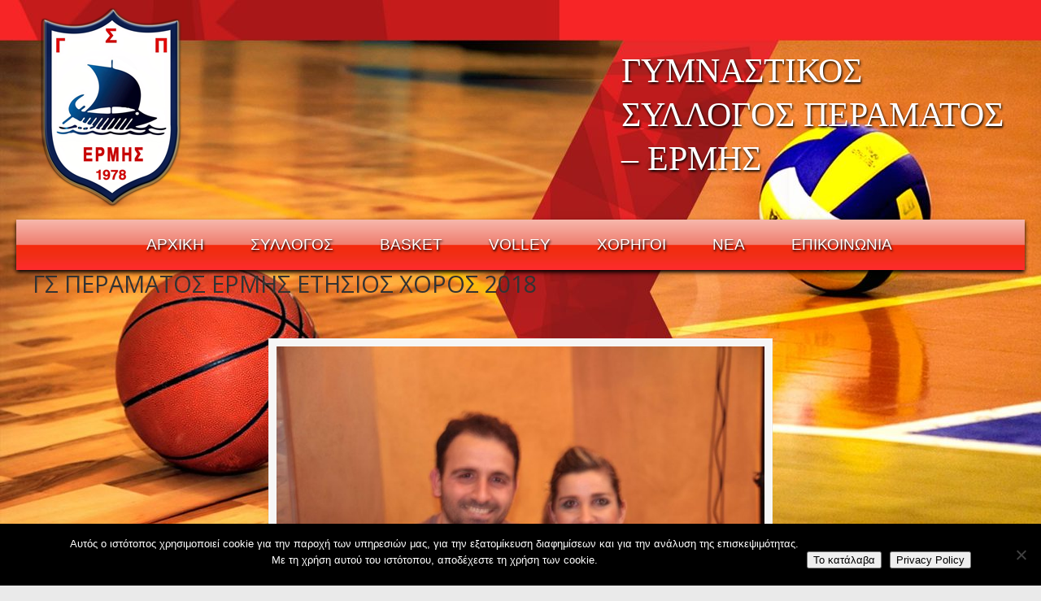

--- FILE ---
content_type: text/html; charset=UTF-8
request_url: https://gsperamatosermis.gr/%CE%BC%CE%B5-%CE%B5%CF%80%CE%B9%CF%84%CF%85%CF%87%CE%AF%CE%B1-%CE%BF-%CE%B5%CF%84%CE%AE%CF%83%CE%B9%CE%BF%CF%82-%CF%87%CE%BF%CF%81%CF%8C%CF%82-%CF%84%CE%BF%CF%85-%CF%83%CF%85%CE%BB%CE%BB%CF%8C%CE%B3/%CE%B3%CF%83-%CF%80%CE%B5%CF%81%CE%B1%CE%BC%CE%B1%CF%84%CE%BF%CF%83-%CE%B5%CF%81%CE%BC%CE%B7%CF%83-%CE%B5%CF%84%CE%B7%CF%83%CE%B9%CE%BF%CF%83-%CF%87%CE%BF%CF%81%CE%BF%CF%83-2018-46/
body_size: 12597
content:
<!DOCTYPE html>
<html xmlns="http://www.w3.org/1999/xhtml" lang="el">

<head profile="http://gmpg.org/xfn/11">
<meta http-equiv="Content-Type" content="text/html; charset=UTF-8" />
<meta name="viewport" content="width=device-width, initial-scale=1.0" />
<meta name='robots' content='index, follow, max-image-preview:large, max-snippet:-1, max-video-preview:-1' />

	<!-- This site is optimized with the Yoast SEO plugin v19.13 - https://yoast.com/wordpress/plugins/seo/ -->
	<title>ΓΣ ΠΕΡΑΜΑΤΟΣ ΕΡΜΗΣ ΕΤΗΣΙΟΣ ΧΟΡΟΣ 2018 - Γ.Σ. ΠΕΡΑΜΑΤΟΣ ΕΡΜΗΣ</title>
	<link rel="canonical" href="https://gsperamatosermis.gr/με-επιτυχία-ο-ετήσιος-χορός-του-συλλόγ/γσ-περαματοσ-ερμησ-ετησιοσ-χοροσ-2018-46/" />
	<meta property="og:locale" content="el_GR" />
	<meta property="og:type" content="article" />
	<meta property="og:title" content="ΓΣ ΠΕΡΑΜΑΤΟΣ ΕΡΜΗΣ ΕΤΗΣΙΟΣ ΧΟΡΟΣ 2018 - Γ.Σ. ΠΕΡΑΜΑΤΟΣ ΕΡΜΗΣ" />
	<meta property="og:url" content="https://gsperamatosermis.gr/με-επιτυχία-ο-ετήσιος-χορός-του-συλλόγ/γσ-περαματοσ-ερμησ-ετησιοσ-χοροσ-2018-46/" />
	<meta property="og:site_name" content="Γ.Σ. ΠΕΡΑΜΑΤΟΣ ΕΡΜΗΣ" />
	<meta property="article:publisher" content="https://www.facebook.com/gsperamatosermis" />
	<meta property="article:modified_time" content="2018-02-26T15:26:51+00:00" />
	<meta property="og:image" content="https://gsperamatosermis.gr/%CE%BC%CE%B5-%CE%B5%CF%80%CE%B9%CF%84%CF%85%CF%87%CE%AF%CE%B1-%CE%BF-%CE%B5%CF%84%CE%AE%CF%83%CE%B9%CE%BF%CF%82-%CF%87%CE%BF%CF%81%CF%8C%CF%82-%CF%84%CE%BF%CF%85-%CF%83%CF%85%CE%BB%CE%BB%CF%8C%CE%B3/%CE%B3%CF%83-%CF%80%CE%B5%CF%81%CE%B1%CE%BC%CE%B1%CF%84%CE%BF%CF%83-%CE%B5%CF%81%CE%BC%CE%B7%CF%83-%CE%B5%CF%84%CE%B7%CF%83%CE%B9%CE%BF%CF%83-%CF%87%CE%BF%CF%81%CE%BF%CF%83-2018-46" />
	<meta property="og:image:width" content="1280" />
	<meta property="og:image:height" content="853" />
	<meta property="og:image:type" content="image/jpeg" />
	<meta name="twitter:card" content="summary_large_image" />
	<script type="application/ld+json" class="yoast-schema-graph">{"@context":"https://schema.org","@graph":[{"@type":"WebPage","@id":"https://gsperamatosermis.gr/%CE%BC%CE%B5-%CE%B5%CF%80%CE%B9%CF%84%CF%85%CF%87%CE%AF%CE%B1-%CE%BF-%CE%B5%CF%84%CE%AE%CF%83%CE%B9%CE%BF%CF%82-%CF%87%CE%BF%CF%81%CF%8C%CF%82-%CF%84%CE%BF%CF%85-%CF%83%CF%85%CE%BB%CE%BB%CF%8C%CE%B3/%CE%B3%CF%83-%CF%80%CE%B5%CF%81%CE%B1%CE%BC%CE%B1%CF%84%CE%BF%CF%83-%CE%B5%CF%81%CE%BC%CE%B7%CF%83-%CE%B5%CF%84%CE%B7%CF%83%CE%B9%CE%BF%CF%83-%CF%87%CE%BF%CF%81%CE%BF%CF%83-2018-46/","url":"https://gsperamatosermis.gr/%CE%BC%CE%B5-%CE%B5%CF%80%CE%B9%CF%84%CF%85%CF%87%CE%AF%CE%B1-%CE%BF-%CE%B5%CF%84%CE%AE%CF%83%CE%B9%CE%BF%CF%82-%CF%87%CE%BF%CF%81%CF%8C%CF%82-%CF%84%CE%BF%CF%85-%CF%83%CF%85%CE%BB%CE%BB%CF%8C%CE%B3/%CE%B3%CF%83-%CF%80%CE%B5%CF%81%CE%B1%CE%BC%CE%B1%CF%84%CE%BF%CF%83-%CE%B5%CF%81%CE%BC%CE%B7%CF%83-%CE%B5%CF%84%CE%B7%CF%83%CE%B9%CE%BF%CF%83-%CF%87%CE%BF%CF%81%CE%BF%CF%83-2018-46/","name":"ΓΣ ΠΕΡΑΜΑΤΟΣ ΕΡΜΗΣ ΕΤΗΣΙΟΣ ΧΟΡΟΣ 2018 - Γ.Σ. ΠΕΡΑΜΑΤΟΣ ΕΡΜΗΣ","isPartOf":{"@id":"https://gsperamatosermis.gr/#website"},"primaryImageOfPage":{"@id":"https://gsperamatosermis.gr/%CE%BC%CE%B5-%CE%B5%CF%80%CE%B9%CF%84%CF%85%CF%87%CE%AF%CE%B1-%CE%BF-%CE%B5%CF%84%CE%AE%CF%83%CE%B9%CE%BF%CF%82-%CF%87%CE%BF%CF%81%CF%8C%CF%82-%CF%84%CE%BF%CF%85-%CF%83%CF%85%CE%BB%CE%BB%CF%8C%CE%B3/%CE%B3%CF%83-%CF%80%CE%B5%CF%81%CE%B1%CE%BC%CE%B1%CF%84%CE%BF%CF%83-%CE%B5%CF%81%CE%BC%CE%B7%CF%83-%CE%B5%CF%84%CE%B7%CF%83%CE%B9%CE%BF%CF%83-%CF%87%CE%BF%CF%81%CE%BF%CF%83-2018-46/#primaryimage"},"image":{"@id":"https://gsperamatosermis.gr/%CE%BC%CE%B5-%CE%B5%CF%80%CE%B9%CF%84%CF%85%CF%87%CE%AF%CE%B1-%CE%BF-%CE%B5%CF%84%CE%AE%CF%83%CE%B9%CE%BF%CF%82-%CF%87%CE%BF%CF%81%CF%8C%CF%82-%CF%84%CE%BF%CF%85-%CF%83%CF%85%CE%BB%CE%BB%CF%8C%CE%B3/%CE%B3%CF%83-%CF%80%CE%B5%CF%81%CE%B1%CE%BC%CE%B1%CF%84%CE%BF%CF%83-%CE%B5%CF%81%CE%BC%CE%B7%CF%83-%CE%B5%CF%84%CE%B7%CF%83%CE%B9%CE%BF%CF%83-%CF%87%CE%BF%CF%81%CE%BF%CF%83-2018-46/#primaryimage"},"thumbnailUrl":"https://gsperamatosermis.gr/wp-content/uploads/2018/02/ΓΣ-ΠΕΡΑΜΑΤΟΣ-ΕΡΜΗΣ-ΕΤΗΣΙΟΣ-ΧΟΡΟΣ-2018-46.jpg","datePublished":"2018-02-26T12:23:33+00:00","dateModified":"2018-02-26T15:26:51+00:00","breadcrumb":{"@id":"https://gsperamatosermis.gr/%CE%BC%CE%B5-%CE%B5%CF%80%CE%B9%CF%84%CF%85%CF%87%CE%AF%CE%B1-%CE%BF-%CE%B5%CF%84%CE%AE%CF%83%CE%B9%CE%BF%CF%82-%CF%87%CE%BF%CF%81%CF%8C%CF%82-%CF%84%CE%BF%CF%85-%CF%83%CF%85%CE%BB%CE%BB%CF%8C%CE%B3/%CE%B3%CF%83-%CF%80%CE%B5%CF%81%CE%B1%CE%BC%CE%B1%CF%84%CE%BF%CF%83-%CE%B5%CF%81%CE%BC%CE%B7%CF%83-%CE%B5%CF%84%CE%B7%CF%83%CE%B9%CE%BF%CF%83-%CF%87%CE%BF%CF%81%CE%BF%CF%83-2018-46/#breadcrumb"},"inLanguage":"el","potentialAction":[{"@type":"ReadAction","target":["https://gsperamatosermis.gr/%CE%BC%CE%B5-%CE%B5%CF%80%CE%B9%CF%84%CF%85%CF%87%CE%AF%CE%B1-%CE%BF-%CE%B5%CF%84%CE%AE%CF%83%CE%B9%CE%BF%CF%82-%CF%87%CE%BF%CF%81%CF%8C%CF%82-%CF%84%CE%BF%CF%85-%CF%83%CF%85%CE%BB%CE%BB%CF%8C%CE%B3/%CE%B3%CF%83-%CF%80%CE%B5%CF%81%CE%B1%CE%BC%CE%B1%CF%84%CE%BF%CF%83-%CE%B5%CF%81%CE%BC%CE%B7%CF%83-%CE%B5%CF%84%CE%B7%CF%83%CE%B9%CE%BF%CF%83-%CF%87%CE%BF%CF%81%CE%BF%CF%83-2018-46/"]}]},{"@type":"ImageObject","inLanguage":"el","@id":"https://gsperamatosermis.gr/%CE%BC%CE%B5-%CE%B5%CF%80%CE%B9%CF%84%CF%85%CF%87%CE%AF%CE%B1-%CE%BF-%CE%B5%CF%84%CE%AE%CF%83%CE%B9%CE%BF%CF%82-%CF%87%CE%BF%CF%81%CF%8C%CF%82-%CF%84%CE%BF%CF%85-%CF%83%CF%85%CE%BB%CE%BB%CF%8C%CE%B3/%CE%B3%CF%83-%CF%80%CE%B5%CF%81%CE%B1%CE%BC%CE%B1%CF%84%CE%BF%CF%83-%CE%B5%CF%81%CE%BC%CE%B7%CF%83-%CE%B5%CF%84%CE%B7%CF%83%CE%B9%CE%BF%CF%83-%CF%87%CE%BF%CF%81%CE%BF%CF%83-2018-46/#primaryimage","url":"https://gsperamatosermis.gr/wp-content/uploads/2018/02/ΓΣ-ΠΕΡΑΜΑΤΟΣ-ΕΡΜΗΣ-ΕΤΗΣΙΟΣ-ΧΟΡΟΣ-2018-46.jpg","contentUrl":"https://gsperamatosermis.gr/wp-content/uploads/2018/02/ΓΣ-ΠΕΡΑΜΑΤΟΣ-ΕΡΜΗΣ-ΕΤΗΣΙΟΣ-ΧΟΡΟΣ-2018-46.jpg","width":1280,"height":853},{"@type":"BreadcrumbList","@id":"https://gsperamatosermis.gr/%CE%BC%CE%B5-%CE%B5%CF%80%CE%B9%CF%84%CF%85%CF%87%CE%AF%CE%B1-%CE%BF-%CE%B5%CF%84%CE%AE%CF%83%CE%B9%CE%BF%CF%82-%CF%87%CE%BF%CF%81%CF%8C%CF%82-%CF%84%CE%BF%CF%85-%CF%83%CF%85%CE%BB%CE%BB%CF%8C%CE%B3/%CE%B3%CF%83-%CF%80%CE%B5%CF%81%CE%B1%CE%BC%CE%B1%CF%84%CE%BF%CF%83-%CE%B5%CF%81%CE%BC%CE%B7%CF%83-%CE%B5%CF%84%CE%B7%CF%83%CE%B9%CE%BF%CF%83-%CF%87%CE%BF%CF%81%CE%BF%CF%83-2018-46/#breadcrumb","itemListElement":[{"@type":"ListItem","position":1,"name":"Home","item":"https://gsperamatosermis.gr/"},{"@type":"ListItem","position":2,"name":"Με επιτυχία ο ετήσιος χορός του Συλλόγου μας&#8230;..","item":"https://gsperamatosermis.gr/%ce%bc%ce%b5-%ce%b5%cf%80%ce%b9%cf%84%cf%85%cf%87%ce%af%ce%b1-%ce%bf-%ce%b5%cf%84%ce%ae%cf%83%ce%b9%ce%bf%cf%82-%cf%87%ce%bf%cf%81%cf%8c%cf%82-%cf%84%ce%bf%cf%85-%cf%83%cf%85%ce%bb%ce%bb%cf%8c%ce%b3/"},{"@type":"ListItem","position":3,"name":"ΓΣ ΠΕΡΑΜΑΤΟΣ ΕΡΜΗΣ ΕΤΗΣΙΟΣ ΧΟΡΟΣ 2018"}]},{"@type":"WebSite","@id":"https://gsperamatosermis.gr/#website","url":"https://gsperamatosermis.gr/","name":"Γ.Σ. ΠΕΡΑΜΑΤΟΣ ΕΡΜΗΣ","description":"ΓΥΜΝΑΣΤΙΚΟΣ ΣΥΛΛΟΓΟΣ ΠΕΡΑΜΑΤΟΣ - ΕΡΜΗΣ","publisher":{"@id":"https://gsperamatosermis.gr/#organization"},"potentialAction":[{"@type":"SearchAction","target":{"@type":"EntryPoint","urlTemplate":"https://gsperamatosermis.gr/?s={search_term_string}"},"query-input":"required name=search_term_string"}],"inLanguage":"el"},{"@type":"Organization","@id":"https://gsperamatosermis.gr/#organization","name":"Γ.Σ. Περάματος Ερμής","url":"https://gsperamatosermis.gr/","logo":{"@type":"ImageObject","inLanguage":"el","@id":"https://gsperamatosermis.gr/#/schema/logo/image/","url":"https://gsperamatosermis.gr/wp-content/uploads/2016/11/ERMIS-ΓΕΝΙΚΟ-ΤΕΛΙΚΟ-mikro.png","contentUrl":"https://gsperamatosermis.gr/wp-content/uploads/2016/11/ERMIS-ΓΕΝΙΚΟ-ΤΕΛΙΚΟ-mikro.png","width":195,"height":250,"caption":"Γ.Σ. Περάματος Ερμής"},"image":{"@id":"https://gsperamatosermis.gr/#/schema/logo/image/"},"sameAs":["http://gsperamatosermis.gr/wp-content/uploads/2016/12/youtube-1.png","https://www.facebook.com/gsperamatosermis"]}]}</script>
	<!-- / Yoast SEO plugin. -->


<link rel='dns-prefetch' href='//www.google.com' />
<link rel='dns-prefetch' href='//ajax.googleapis.com' />
<link rel='dns-prefetch' href='//fonts.googleapis.com' />
<link rel='dns-prefetch' href='//s.w.org' />
<link href='//hb.wpmucdn.com' rel='preconnect' />
<link href='http://fonts.googleapis.com' rel='preconnect' />
<link href='//fonts.gstatic.com' crossorigin='' rel='preconnect' />
<link rel="alternate" type="application/rss+xml" title="Ροή RSS &raquo; Γ.Σ. ΠΕΡΑΜΑΤΟΣ ΕΡΜΗΣ" href="https://gsperamatosermis.gr/feed/" />
<link rel="alternate" type="application/rss+xml" title="Ροή Σχολίων &raquo; Γ.Σ. ΠΕΡΑΜΑΤΟΣ ΕΡΜΗΣ" href="https://gsperamatosermis.gr/comments/feed/" />
<script type="text/javascript">
window._wpemojiSettings = {"baseUrl":"https:\/\/s.w.org\/images\/core\/emoji\/13.1.0\/72x72\/","ext":".png","svgUrl":"https:\/\/s.w.org\/images\/core\/emoji\/13.1.0\/svg\/","svgExt":".svg","source":{"concatemoji":"https:\/\/gsperamatosermis.gr\/wp-includes\/js\/wp-emoji-release.min.js?ver=5.9.12"}};
/*! This file is auto-generated */
!function(e,a,t){var n,r,o,i=a.createElement("canvas"),p=i.getContext&&i.getContext("2d");function s(e,t){var a=String.fromCharCode;p.clearRect(0,0,i.width,i.height),p.fillText(a.apply(this,e),0,0);e=i.toDataURL();return p.clearRect(0,0,i.width,i.height),p.fillText(a.apply(this,t),0,0),e===i.toDataURL()}function c(e){var t=a.createElement("script");t.src=e,t.defer=t.type="text/javascript",a.getElementsByTagName("head")[0].appendChild(t)}for(o=Array("flag","emoji"),t.supports={everything:!0,everythingExceptFlag:!0},r=0;r<o.length;r++)t.supports[o[r]]=function(e){if(!p||!p.fillText)return!1;switch(p.textBaseline="top",p.font="600 32px Arial",e){case"flag":return s([127987,65039,8205,9895,65039],[127987,65039,8203,9895,65039])?!1:!s([55356,56826,55356,56819],[55356,56826,8203,55356,56819])&&!s([55356,57332,56128,56423,56128,56418,56128,56421,56128,56430,56128,56423,56128,56447],[55356,57332,8203,56128,56423,8203,56128,56418,8203,56128,56421,8203,56128,56430,8203,56128,56423,8203,56128,56447]);case"emoji":return!s([10084,65039,8205,55357,56613],[10084,65039,8203,55357,56613])}return!1}(o[r]),t.supports.everything=t.supports.everything&&t.supports[o[r]],"flag"!==o[r]&&(t.supports.everythingExceptFlag=t.supports.everythingExceptFlag&&t.supports[o[r]]);t.supports.everythingExceptFlag=t.supports.everythingExceptFlag&&!t.supports.flag,t.DOMReady=!1,t.readyCallback=function(){t.DOMReady=!0},t.supports.everything||(n=function(){t.readyCallback()},a.addEventListener?(a.addEventListener("DOMContentLoaded",n,!1),e.addEventListener("load",n,!1)):(e.attachEvent("onload",n),a.attachEvent("onreadystatechange",function(){"complete"===a.readyState&&t.readyCallback()})),(n=t.source||{}).concatemoji?c(n.concatemoji):n.wpemoji&&n.twemoji&&(c(n.twemoji),c(n.wpemoji)))}(window,document,window._wpemojiSettings);
</script>
<style type="text/css">
img.wp-smiley,
img.emoji {
	display: inline !important;
	border: none !important;
	box-shadow: none !important;
	height: 1em !important;
	width: 1em !important;
	margin: 0 0.07em !important;
	vertical-align: -0.1em !important;
	background: none !important;
	padding: 0 !important;
}
</style>
	<link rel='stylesheet' id='wp-block-library-css'  href='https://gsperamatosermis.gr/wp-includes/css/dist/block-library/style.min.css?ver=5.9.12' type='text/css' media='all' />
<style id='wp-block-library-theme-inline-css' type='text/css'>
.wp-block-audio figcaption{color:#555;font-size:13px;text-align:center}.is-dark-theme .wp-block-audio figcaption{color:hsla(0,0%,100%,.65)}.wp-block-code>code{font-family:Menlo,Consolas,monaco,monospace;color:#1e1e1e;padding:.8em 1em;border:1px solid #ddd;border-radius:4px}.wp-block-embed figcaption{color:#555;font-size:13px;text-align:center}.is-dark-theme .wp-block-embed figcaption{color:hsla(0,0%,100%,.65)}.blocks-gallery-caption{color:#555;font-size:13px;text-align:center}.is-dark-theme .blocks-gallery-caption{color:hsla(0,0%,100%,.65)}.wp-block-image figcaption{color:#555;font-size:13px;text-align:center}.is-dark-theme .wp-block-image figcaption{color:hsla(0,0%,100%,.65)}.wp-block-pullquote{border-top:4px solid;border-bottom:4px solid;margin-bottom:1.75em;color:currentColor}.wp-block-pullquote__citation,.wp-block-pullquote cite,.wp-block-pullquote footer{color:currentColor;text-transform:uppercase;font-size:.8125em;font-style:normal}.wp-block-quote{border-left:.25em solid;margin:0 0 1.75em;padding-left:1em}.wp-block-quote cite,.wp-block-quote footer{color:currentColor;font-size:.8125em;position:relative;font-style:normal}.wp-block-quote.has-text-align-right{border-left:none;border-right:.25em solid;padding-left:0;padding-right:1em}.wp-block-quote.has-text-align-center{border:none;padding-left:0}.wp-block-quote.is-large,.wp-block-quote.is-style-large,.wp-block-quote.is-style-plain{border:none}.wp-block-search .wp-block-search__label{font-weight:700}.wp-block-group:where(.has-background){padding:1.25em 2.375em}.wp-block-separator{border:none;border-bottom:2px solid;margin-left:auto;margin-right:auto;opacity:.4}.wp-block-separator:not(.is-style-wide):not(.is-style-dots){width:100px}.wp-block-separator.has-background:not(.is-style-dots){border-bottom:none;height:1px}.wp-block-separator.has-background:not(.is-style-wide):not(.is-style-dots){height:2px}.wp-block-table thead{border-bottom:3px solid}.wp-block-table tfoot{border-top:3px solid}.wp-block-table td,.wp-block-table th{padding:.5em;border:1px solid;word-break:normal}.wp-block-table figcaption{color:#555;font-size:13px;text-align:center}.is-dark-theme .wp-block-table figcaption{color:hsla(0,0%,100%,.65)}.wp-block-video figcaption{color:#555;font-size:13px;text-align:center}.is-dark-theme .wp-block-video figcaption{color:hsla(0,0%,100%,.65)}.wp-block-template-part.has-background{padding:1.25em 2.375em;margin-top:0;margin-bottom:0}
</style>
<style id='global-styles-inline-css' type='text/css'>
body{--wp--preset--color--black: #000000;--wp--preset--color--cyan-bluish-gray: #abb8c3;--wp--preset--color--white: #ffffff;--wp--preset--color--pale-pink: #f78da7;--wp--preset--color--vivid-red: #cf2e2e;--wp--preset--color--luminous-vivid-orange: #ff6900;--wp--preset--color--luminous-vivid-amber: #fcb900;--wp--preset--color--light-green-cyan: #7bdcb5;--wp--preset--color--vivid-green-cyan: #00d084;--wp--preset--color--pale-cyan-blue: #8ed1fc;--wp--preset--color--vivid-cyan-blue: #0693e3;--wp--preset--color--vivid-purple: #9b51e0;--wp--preset--gradient--vivid-cyan-blue-to-vivid-purple: linear-gradient(135deg,rgba(6,147,227,1) 0%,rgb(155,81,224) 100%);--wp--preset--gradient--light-green-cyan-to-vivid-green-cyan: linear-gradient(135deg,rgb(122,220,180) 0%,rgb(0,208,130) 100%);--wp--preset--gradient--luminous-vivid-amber-to-luminous-vivid-orange: linear-gradient(135deg,rgba(252,185,0,1) 0%,rgba(255,105,0,1) 100%);--wp--preset--gradient--luminous-vivid-orange-to-vivid-red: linear-gradient(135deg,rgba(255,105,0,1) 0%,rgb(207,46,46) 100%);--wp--preset--gradient--very-light-gray-to-cyan-bluish-gray: linear-gradient(135deg,rgb(238,238,238) 0%,rgb(169,184,195) 100%);--wp--preset--gradient--cool-to-warm-spectrum: linear-gradient(135deg,rgb(74,234,220) 0%,rgb(151,120,209) 20%,rgb(207,42,186) 40%,rgb(238,44,130) 60%,rgb(251,105,98) 80%,rgb(254,248,76) 100%);--wp--preset--gradient--blush-light-purple: linear-gradient(135deg,rgb(255,206,236) 0%,rgb(152,150,240) 100%);--wp--preset--gradient--blush-bordeaux: linear-gradient(135deg,rgb(254,205,165) 0%,rgb(254,45,45) 50%,rgb(107,0,62) 100%);--wp--preset--gradient--luminous-dusk: linear-gradient(135deg,rgb(255,203,112) 0%,rgb(199,81,192) 50%,rgb(65,88,208) 100%);--wp--preset--gradient--pale-ocean: linear-gradient(135deg,rgb(255,245,203) 0%,rgb(182,227,212) 50%,rgb(51,167,181) 100%);--wp--preset--gradient--electric-grass: linear-gradient(135deg,rgb(202,248,128) 0%,rgb(113,206,126) 100%);--wp--preset--gradient--midnight: linear-gradient(135deg,rgb(2,3,129) 0%,rgb(40,116,252) 100%);--wp--preset--duotone--dark-grayscale: url('#wp-duotone-dark-grayscale');--wp--preset--duotone--grayscale: url('#wp-duotone-grayscale');--wp--preset--duotone--purple-yellow: url('#wp-duotone-purple-yellow');--wp--preset--duotone--blue-red: url('#wp-duotone-blue-red');--wp--preset--duotone--midnight: url('#wp-duotone-midnight');--wp--preset--duotone--magenta-yellow: url('#wp-duotone-magenta-yellow');--wp--preset--duotone--purple-green: url('#wp-duotone-purple-green');--wp--preset--duotone--blue-orange: url('#wp-duotone-blue-orange');--wp--preset--font-size--small: 14px;--wp--preset--font-size--medium: 20px;--wp--preset--font-size--large: 36px;--wp--preset--font-size--x-large: 42px;--wp--preset--font-size--normal: 16px;--wp--preset--font-size--larger: 50px;}.has-black-color{color: var(--wp--preset--color--black) !important;}.has-cyan-bluish-gray-color{color: var(--wp--preset--color--cyan-bluish-gray) !important;}.has-white-color{color: var(--wp--preset--color--white) !important;}.has-pale-pink-color{color: var(--wp--preset--color--pale-pink) !important;}.has-vivid-red-color{color: var(--wp--preset--color--vivid-red) !important;}.has-luminous-vivid-orange-color{color: var(--wp--preset--color--luminous-vivid-orange) !important;}.has-luminous-vivid-amber-color{color: var(--wp--preset--color--luminous-vivid-amber) !important;}.has-light-green-cyan-color{color: var(--wp--preset--color--light-green-cyan) !important;}.has-vivid-green-cyan-color{color: var(--wp--preset--color--vivid-green-cyan) !important;}.has-pale-cyan-blue-color{color: var(--wp--preset--color--pale-cyan-blue) !important;}.has-vivid-cyan-blue-color{color: var(--wp--preset--color--vivid-cyan-blue) !important;}.has-vivid-purple-color{color: var(--wp--preset--color--vivid-purple) !important;}.has-black-background-color{background-color: var(--wp--preset--color--black) !important;}.has-cyan-bluish-gray-background-color{background-color: var(--wp--preset--color--cyan-bluish-gray) !important;}.has-white-background-color{background-color: var(--wp--preset--color--white) !important;}.has-pale-pink-background-color{background-color: var(--wp--preset--color--pale-pink) !important;}.has-vivid-red-background-color{background-color: var(--wp--preset--color--vivid-red) !important;}.has-luminous-vivid-orange-background-color{background-color: var(--wp--preset--color--luminous-vivid-orange) !important;}.has-luminous-vivid-amber-background-color{background-color: var(--wp--preset--color--luminous-vivid-amber) !important;}.has-light-green-cyan-background-color{background-color: var(--wp--preset--color--light-green-cyan) !important;}.has-vivid-green-cyan-background-color{background-color: var(--wp--preset--color--vivid-green-cyan) !important;}.has-pale-cyan-blue-background-color{background-color: var(--wp--preset--color--pale-cyan-blue) !important;}.has-vivid-cyan-blue-background-color{background-color: var(--wp--preset--color--vivid-cyan-blue) !important;}.has-vivid-purple-background-color{background-color: var(--wp--preset--color--vivid-purple) !important;}.has-black-border-color{border-color: var(--wp--preset--color--black) !important;}.has-cyan-bluish-gray-border-color{border-color: var(--wp--preset--color--cyan-bluish-gray) !important;}.has-white-border-color{border-color: var(--wp--preset--color--white) !important;}.has-pale-pink-border-color{border-color: var(--wp--preset--color--pale-pink) !important;}.has-vivid-red-border-color{border-color: var(--wp--preset--color--vivid-red) !important;}.has-luminous-vivid-orange-border-color{border-color: var(--wp--preset--color--luminous-vivid-orange) !important;}.has-luminous-vivid-amber-border-color{border-color: var(--wp--preset--color--luminous-vivid-amber) !important;}.has-light-green-cyan-border-color{border-color: var(--wp--preset--color--light-green-cyan) !important;}.has-vivid-green-cyan-border-color{border-color: var(--wp--preset--color--vivid-green-cyan) !important;}.has-pale-cyan-blue-border-color{border-color: var(--wp--preset--color--pale-cyan-blue) !important;}.has-vivid-cyan-blue-border-color{border-color: var(--wp--preset--color--vivid-cyan-blue) !important;}.has-vivid-purple-border-color{border-color: var(--wp--preset--color--vivid-purple) !important;}.has-vivid-cyan-blue-to-vivid-purple-gradient-background{background: var(--wp--preset--gradient--vivid-cyan-blue-to-vivid-purple) !important;}.has-light-green-cyan-to-vivid-green-cyan-gradient-background{background: var(--wp--preset--gradient--light-green-cyan-to-vivid-green-cyan) !important;}.has-luminous-vivid-amber-to-luminous-vivid-orange-gradient-background{background: var(--wp--preset--gradient--luminous-vivid-amber-to-luminous-vivid-orange) !important;}.has-luminous-vivid-orange-to-vivid-red-gradient-background{background: var(--wp--preset--gradient--luminous-vivid-orange-to-vivid-red) !important;}.has-very-light-gray-to-cyan-bluish-gray-gradient-background{background: var(--wp--preset--gradient--very-light-gray-to-cyan-bluish-gray) !important;}.has-cool-to-warm-spectrum-gradient-background{background: var(--wp--preset--gradient--cool-to-warm-spectrum) !important;}.has-blush-light-purple-gradient-background{background: var(--wp--preset--gradient--blush-light-purple) !important;}.has-blush-bordeaux-gradient-background{background: var(--wp--preset--gradient--blush-bordeaux) !important;}.has-luminous-dusk-gradient-background{background: var(--wp--preset--gradient--luminous-dusk) !important;}.has-pale-ocean-gradient-background{background: var(--wp--preset--gradient--pale-ocean) !important;}.has-electric-grass-gradient-background{background: var(--wp--preset--gradient--electric-grass) !important;}.has-midnight-gradient-background{background: var(--wp--preset--gradient--midnight) !important;}.has-small-font-size{font-size: var(--wp--preset--font-size--small) !important;}.has-medium-font-size{font-size: var(--wp--preset--font-size--medium) !important;}.has-large-font-size{font-size: var(--wp--preset--font-size--large) !important;}.has-x-large-font-size{font-size: var(--wp--preset--font-size--x-large) !important;}
</style>
<link rel='stylesheet' id='cookie-notice-front-css'  href='https://gsperamatosermis.gr/wp-content/plugins/cookie-notice/css/front.min.css?ver=2.5.11' type='text/css' media='all' />
<link rel='stylesheet' id='ccf-jquery-ui-css'  href='//ajax.googleapis.com/ajax/libs/jqueryui/1.8.2/themes/smoothness/jquery-ui.css?ver=5.9.12' type='text/css' media='all' />
<link rel='stylesheet' id='ccf-form-css'  href='https://gsperamatosermis.gr/wp-content/plugins/custom-contact-forms/assets/build/css/form.min.css?ver=7.8.5' type='text/css' media='all' />
<link rel='stylesheet' id='esg-plugin-settings-css'  href='https://gsperamatosermis.gr/wp-content/plugins/essential-grid/public/assets/css/settings.css?ver=3.0.12' type='text/css' media='all' />
<link rel='stylesheet' id='tp-fontello-css'  href='https://gsperamatosermis.gr/wp-content/plugins/essential-grid/public/assets/font/fontello/css/fontello.css?ver=3.0.12' type='text/css' media='all' />
<link rel='stylesheet' id='u-design-css'  href='https://gsperamatosermis.gr/wp-content/themes/u-design/style.css?ver=5.9.12' type='text/css' media='all' />
<link rel='stylesheet' id='child-style-css'  href='https://gsperamatosermis.gr/wp-content/themes/u-design-child/style.css?ver=2.11.1' type='text/css' media='all' />
<link rel='stylesheet' id='u-design-google-fonts-css'  href='//fonts.googleapis.com/css?family=Open+Sans%3Aregular&#038;ver=3.4.18#038;subset=greek' type='text/css' media='all' />
<link rel='stylesheet' id='u-design-reset-css'  href='https://gsperamatosermis.gr/wp-content/themes/u-design/assets/css/frontend/layout/reset.css?ver=1.0' type='text/css' media='screen' />
<link rel='stylesheet' id='u-design-grid-960-css'  href='https://gsperamatosermis.gr/wp-content/themes/u-design/assets/css/frontend/layout/960.css?ver=1.0' type='text/css' media='screen' />
<link rel='stylesheet' id='u-design-superfish_menu-css'  href='https://gsperamatosermis.gr/wp-content/themes/u-design/inc/frontend/superfish-menu/css/superfish.css?ver=1.7.2' type='text/css' media='screen' />
<link rel='stylesheet' id='u-design-pretty_photo-css'  href='https://gsperamatosermis.gr/wp-content/themes/u-design/inc/frontend/prettyPhoto/css/prettyPhoto.css?ver=3.1.6' type='text/css' media='screen' />
<link rel='stylesheet' id='u-design-font-awesome-css'  href='https://gsperamatosermis.gr/wp-content/themes/u-design/inc/shared/font-awesome/css/font-awesome.min.css?ver=3.4.18' type='text/css' media='screen' />
<link rel='stylesheet' id='u-design-style-css'  href='https://gsperamatosermis.gr/wp-content/themes/u-design/assets/css/frontend/global/style.css?ver=3.4.18' type='text/css' media='screen' />
<link rel='stylesheet' id='u-design-custom-style-css'  href='https://gsperamatosermis.gr/wp-content/themes/u-design/assets/css/frontend/global/custom_style.css?ver=3.4.18.1663240302' type='text/css' media='screen' />
<link rel='stylesheet' id='u-design-responsive-css'  href='https://gsperamatosermis.gr/wp-content/themes/u-design/assets/css/frontend/layout/responsive.css?ver=3.4.18' type='text/css' media='screen' />
<link rel='stylesheet' id='u-design-fluid-css'  href='https://gsperamatosermis.gr/wp-content/themes/u-design/assets/css/frontend/layout/fluid.css?ver=3.4.18' type='text/css' media='screen' />
<link rel='stylesheet' id='u-design-style-orig-css'  href='https://gsperamatosermis.gr/wp-content/themes/u-design-child/style.css?ver=3.4.18.1598438768' type='text/css' media='screen' />
<!--[if lte IE 9]>
<link rel='stylesheet' id='u-design-ie9-css'  href='https://gsperamatosermis.gr/wp-content/themes/u-design/assets/css/frontend/layout/ie-all.css?ver=3.4.18' type='text/css' media='screen' />
<![endif]-->
<link rel='stylesheet' id='wp-pagenavi-css'  href='https://gsperamatosermis.gr/wp-content/plugins/wp-pagenavi/pagenavi-css.css?ver=2.70' type='text/css' media='all' />
<link rel='stylesheet' id='tablepress-default-css'  href='https://gsperamatosermis.gr/wp-content/plugins/tablepress/css/build/default.css?ver=2.1.8' type='text/css' media='all' />
<link rel='stylesheet' id='js_composer_custom_css-css'  href='//gsperamatosermis.gr/wp-content/uploads/js_composer/custom.css?ver=6.7.0' type='text/css' media='all' />
<script type='text/javascript' id='cookie-notice-front-js-before'>
var cnArgs = {"ajaxUrl":"https:\/\/gsperamatosermis.gr\/wp-admin\/admin-ajax.php","nonce":"1598692294","hideEffect":"fade","position":"bottom","onScroll":false,"onScrollOffset":100,"onClick":false,"cookieName":"cookie_notice_accepted","cookieTime":2592000,"cookieTimeRejected":2592000,"globalCookie":false,"redirection":false,"cache":false,"revokeCookies":false,"revokeCookiesOpt":"automatic"};
</script>
<script type='text/javascript' src='https://gsperamatosermis.gr/wp-content/plugins/cookie-notice/js/front.min.js?ver=2.5.11' id='cookie-notice-front-js'></script>
<script type='text/javascript' src='https://gsperamatosermis.gr/wp-includes/js/jquery/jquery.min.js?ver=3.6.0' id='jquery-core-js'></script>
<script type='text/javascript' src='https://gsperamatosermis.gr/wp-includes/js/jquery/jquery-migrate.min.js?ver=3.3.2' id='jquery-migrate-js'></script>
<script type='text/javascript' src='https://gsperamatosermis.gr/wp-includes/js/jquery/ui/core.min.js?ver=1.13.1' id='jquery-ui-core-js'></script>
<script type='text/javascript' src='https://gsperamatosermis.gr/wp-includes/js/jquery/ui/datepicker.min.js?ver=1.13.1' id='jquery-ui-datepicker-js'></script>
<script type='text/javascript' id='jquery-ui-datepicker-js-after'>
jQuery(function(jQuery){jQuery.datepicker.setDefaults({"closeText":"\u039a\u03bb\u03b5\u03af\u03c3\u03b9\u03bc\u03bf","currentText":"\u03a3\u03ae\u03bc\u03b5\u03c1\u03b1","monthNames":["\u0399\u03b1\u03bd\u03bf\u03c5\u03ac\u03c1\u03b9\u03bf\u03c2","\u03a6\u03b5\u03b2\u03c1\u03bf\u03c5\u03ac\u03c1\u03b9\u03bf\u03c2","\u039c\u03ac\u03c1\u03c4\u03b9\u03bf\u03c2","\u0391\u03c0\u03c1\u03af\u03bb\u03b9\u03bf\u03c2","\u039c\u03ac\u03b9\u03bf\u03c2","\u0399\u03bf\u03cd\u03bd\u03b9\u03bf\u03c2","\u0399\u03bf\u03cd\u03bb\u03b9\u03bf\u03c2","\u0391\u03cd\u03b3\u03bf\u03c5\u03c3\u03c4\u03bf\u03c2","\u03a3\u03b5\u03c0\u03c4\u03ad\u03bc\u03b2\u03c1\u03b9\u03bf\u03c2","\u039f\u03ba\u03c4\u03ce\u03b2\u03c1\u03b9\u03bf\u03c2","\u039d\u03bf\u03ad\u03bc\u03b2\u03c1\u03b9\u03bf\u03c2","\u0394\u03b5\u03ba\u03ad\u03bc\u03b2\u03c1\u03b9\u03bf\u03c2"],"monthNamesShort":["\u0399\u03b1\u03bd","\u03a6\u03b5\u03b2","\u039c\u03b1\u03c1","\u0391\u03c0\u03c1","\u039c\u03ac\u03b9","\u0399\u03bf\u03cd\u03bd","\u0399\u03bf\u03cd\u03bb","\u0391\u03c5\u03b3","\u03a3\u03b5\u03c0","\u039f\u03ba\u03c4","\u039d\u03bf\u03ad","\u0394\u03b5\u03ba"],"nextText":"\u0395\u03c0\u03cc\u03bc\u03b5\u03bd\u03bf","prevText":"\u03a0\u03c1\u03bf\u03b7\u03b3\u03bf\u03cd\u03bc\u03b5\u03bd\u03b1","dayNames":["\u039a\u03c5\u03c1\u03b9\u03b1\u03ba\u03ae","\u0394\u03b5\u03c5\u03c4\u03ad\u03c1\u03b1","\u03a4\u03c1\u03af\u03c4\u03b7","\u03a4\u03b5\u03c4\u03ac\u03c1\u03c4\u03b7","\u03a0\u03ad\u03bc\u03c0\u03c4\u03b7","\u03a0\u03b1\u03c1\u03b1\u03c3\u03ba\u03b5\u03c5\u03ae","\u03a3\u03ac\u03b2\u03b2\u03b1\u03c4\u03bf"],"dayNamesShort":["\u039a\u03c5","\u0394\u03b5","\u03a4\u03c1","\u03a4\u03b5","\u03a0\u03b5","\u03a0\u03b1","\u03a3\u03b1"],"dayNamesMin":["\u039a","\u0394","\u03a4","\u03a4","\u03a0","\u03a0","\u03a3"],"dateFormat":"MM d, yy","firstDay":1,"isRTL":false});});
</script>
<script type='text/javascript' src='https://gsperamatosermis.gr/wp-includes/js/underscore.min.js?ver=1.13.1' id='underscore-js'></script>
<script type='text/javascript' id='ccf-form-js-extra'>
/* <![CDATA[ */
var ccfSettings = {"ajaxurl":"https:\/\/gsperamatosermis.gr\/wp-admin\/admin-ajax.php","required":"This field is required.","date_required":"Date is required.","hour_required":"Hour is required.","minute_required":"Minute is required.","am-pm_required":"AM\/PM is required.","match":"Emails do not match.","email":"This is not a valid email address.","recaptcha":"Your reCAPTCHA response was incorrect.","recaptcha_theme":"light","phone":"This is not a valid phone number.","digits":"This phone number is not 10 digits","hour":"This is not a valid hour.","date":"This date is not valid.","minute":"This is not a valid minute.","fileExtension":"This is not an allowed file extension","fileSize":"This file is bigger than","unknown":"An unknown error occured.","website":"This is not a valid URL. URL's must start with http(s):\/\/"};
/* ]]> */
</script>
<script type='text/javascript' src='https://gsperamatosermis.gr/wp-content/plugins/custom-contact-forms/assets/build/js/form.min.js?ver=7.8.5' id='ccf-form-js'></script>
<link rel="https://api.w.org/" href="https://gsperamatosermis.gr/wp-json/" /><link rel="alternate" type="application/json" href="https://gsperamatosermis.gr/wp-json/wp/v2/media/3075" /><link rel="EditURI" type="application/rsd+xml" title="RSD" href="https://gsperamatosermis.gr/xmlrpc.php?rsd" />
<link rel="wlwmanifest" type="application/wlwmanifest+xml" href="https://gsperamatosermis.gr/wp-includes/wlwmanifest.xml" /> 
<link rel='shortlink' href='https://gsperamatosermis.gr/?p=3075' />
<link rel="alternate" type="application/json+oembed" href="https://gsperamatosermis.gr/wp-json/oembed/1.0/embed?url=https%3A%2F%2Fgsperamatosermis.gr%2F%25ce%25bc%25ce%25b5-%25ce%25b5%25cf%2580%25ce%25b9%25cf%2584%25cf%2585%25cf%2587%25ce%25af%25ce%25b1-%25ce%25bf-%25ce%25b5%25cf%2584%25ce%25ae%25cf%2583%25ce%25b9%25ce%25bf%25cf%2582-%25cf%2587%25ce%25bf%25cf%2581%25cf%258c%25cf%2582-%25cf%2584%25ce%25bf%25cf%2585-%25cf%2583%25cf%2585%25ce%25bb%25ce%25bb%25cf%258c%25ce%25b3%2F%25ce%25b3%25cf%2583-%25cf%2580%25ce%25b5%25cf%2581%25ce%25b1%25ce%25bc%25ce%25b1%25cf%2584%25ce%25bf%25cf%2583-%25ce%25b5%25cf%2581%25ce%25bc%25ce%25b7%25cf%2583-%25ce%25b5%25cf%2584%25ce%25b7%25cf%2583%25ce%25b9%25ce%25bf%25cf%2583-%25cf%2587%25ce%25bf%25cf%2581%25ce%25bf%25cf%2583-2018-46%2F" />
<link rel="alternate" type="text/xml+oembed" href="https://gsperamatosermis.gr/wp-json/oembed/1.0/embed?url=https%3A%2F%2Fgsperamatosermis.gr%2F%25ce%25bc%25ce%25b5-%25ce%25b5%25cf%2580%25ce%25b9%25cf%2584%25cf%2585%25cf%2587%25ce%25af%25ce%25b1-%25ce%25bf-%25ce%25b5%25cf%2584%25ce%25ae%25cf%2583%25ce%25b9%25ce%25bf%25cf%2582-%25cf%2587%25ce%25bf%25cf%2581%25cf%258c%25cf%2582-%25cf%2584%25ce%25bf%25cf%2585-%25cf%2583%25cf%2585%25ce%25bb%25ce%25bb%25cf%258c%25ce%25b3%2F%25ce%25b3%25cf%2583-%25cf%2580%25ce%25b5%25cf%2581%25ce%25b1%25ce%25bc%25ce%25b1%25cf%2584%25ce%25bf%25cf%2583-%25ce%25b5%25cf%2581%25ce%25bc%25ce%25b7%25cf%2583-%25ce%25b5%25cf%2584%25ce%25b7%25cf%2583%25ce%25b9%25ce%25bf%25cf%2583-%25cf%2587%25ce%25bf%25cf%2581%25ce%25bf%25cf%2583-2018-46%2F&#038;format=xml" />
<!-- Analytify: No tracking code - check profile selection or OAuth connection --><meta name="generator" content="Powered by WPBakery Page Builder - drag and drop page builder for WordPress."/>
<meta name="generator" content="Powered by Slider Revolution 6.5.6 - responsive, Mobile-Friendly Slider Plugin for WordPress with comfortable drag and drop interface." />
<link rel="pingback" href="https://gsperamatosermis.gr/xmlrpc.php" />
<link rel="icon" href="https://gsperamatosermis.gr/wp-content/uploads/2019/12/cropped-ΓΣ-ΠΕΡΑΜΑΤΟΣ-ΕΡΜΗΣ-LOGO2-32x32.jpg" sizes="32x32" />
<link rel="icon" href="https://gsperamatosermis.gr/wp-content/uploads/2019/12/cropped-ΓΣ-ΠΕΡΑΜΑΤΟΣ-ΕΡΜΗΣ-LOGO2-192x192.jpg" sizes="192x192" />
<link rel="apple-touch-icon" href="https://gsperamatosermis.gr/wp-content/uploads/2019/12/cropped-ΓΣ-ΠΕΡΑΜΑΤΟΣ-ΕΡΜΗΣ-LOGO2-180x180.jpg" />
<meta name="msapplication-TileImage" content="https://gsperamatosermis.gr/wp-content/uploads/2019/12/cropped-ΓΣ-ΠΕΡΑΜΑΤΟΣ-ΕΡΜΗΣ-LOGO2-270x270.jpg" />
<script type="text/javascript">function setREVStartSize(e){
			//window.requestAnimationFrame(function() {				 
				window.RSIW = window.RSIW===undefined ? window.innerWidth : window.RSIW;	
				window.RSIH = window.RSIH===undefined ? window.innerHeight : window.RSIH;	
				try {								
					var pw = document.getElementById(e.c).parentNode.offsetWidth,
						newh;
					pw = pw===0 || isNaN(pw) ? window.RSIW : pw;
					e.tabw = e.tabw===undefined ? 0 : parseInt(e.tabw);
					e.thumbw = e.thumbw===undefined ? 0 : parseInt(e.thumbw);
					e.tabh = e.tabh===undefined ? 0 : parseInt(e.tabh);
					e.thumbh = e.thumbh===undefined ? 0 : parseInt(e.thumbh);
					e.tabhide = e.tabhide===undefined ? 0 : parseInt(e.tabhide);
					e.thumbhide = e.thumbhide===undefined ? 0 : parseInt(e.thumbhide);
					e.mh = e.mh===undefined || e.mh=="" || e.mh==="auto" ? 0 : parseInt(e.mh,0);		
					if(e.layout==="fullscreen" || e.l==="fullscreen") 						
						newh = Math.max(e.mh,window.RSIH);					
					else{					
						e.gw = Array.isArray(e.gw) ? e.gw : [e.gw];
						for (var i in e.rl) if (e.gw[i]===undefined || e.gw[i]===0) e.gw[i] = e.gw[i-1];					
						e.gh = e.el===undefined || e.el==="" || (Array.isArray(e.el) && e.el.length==0)? e.gh : e.el;
						e.gh = Array.isArray(e.gh) ? e.gh : [e.gh];
						for (var i in e.rl) if (e.gh[i]===undefined || e.gh[i]===0) e.gh[i] = e.gh[i-1];
											
						var nl = new Array(e.rl.length),
							ix = 0,						
							sl;					
						e.tabw = e.tabhide>=pw ? 0 : e.tabw;
						e.thumbw = e.thumbhide>=pw ? 0 : e.thumbw;
						e.tabh = e.tabhide>=pw ? 0 : e.tabh;
						e.thumbh = e.thumbhide>=pw ? 0 : e.thumbh;					
						for (var i in e.rl) nl[i] = e.rl[i]<window.RSIW ? 0 : e.rl[i];
						sl = nl[0];									
						for (var i in nl) if (sl>nl[i] && nl[i]>0) { sl = nl[i]; ix=i;}															
						var m = pw>(e.gw[ix]+e.tabw+e.thumbw) ? 1 : (pw-(e.tabw+e.thumbw)) / (e.gw[ix]);					
						newh =  (e.gh[ix] * m) + (e.tabh + e.thumbh);
					}
					var el = document.getElementById(e.c);
					if (el!==null && el) el.style.height = newh+"px";					
					el = document.getElementById(e.c+"_wrapper");
					if (el!==null && el) {
						el.style.height = newh+"px";
						el.style.display = "block";
					}
				} catch(e){
					console.log("Failure at Presize of Slider:" + e)
				}					   
			//});
		  };</script>
<noscript><style> .wpb_animate_when_almost_visible { opacity: 1; }</style></noscript>


</head>
<body   class="attachment attachment-template-default single single-attachment postid-3075 attachmentid-3075 attachment-jpeg wp-embed-responsive u-design-responsive-on  cookies-not-set wpb-js-composer js-comp-ver-6.7.0 vc_responsive udesign-is-global-page-width udesign-fa">
    
    <div id="wrapper-1">
            <div id="top-wrapper">
                <div id="top-elements" class="container_24">
		<div id="logo" class="grid_14">
							<div class="site-name"><a title="Γ.Σ. ΠΕΡΑΜΑΤΟΣ ΕΡΜΗΣ" href="https://gsperamatosermis.gr">Γ.Σ. ΠΕΡΑΜΑΤΟΣ ΕΡΜΗΣ</a></div>
					</div>
				<div id="slogan" class="grid_17">ΓΥΜΝΑΣΤΙΚΟΣ ΣΥΛΛΟΓΟΣ ΠΕΡΑΜΑΤΟΣ &#8211; ΕΡΜΗΣ</div>
			<!-- end logo slogan -->
					<div class="social-media-area grid_9 prefix_15">
		<div class="social_media_top widget_text substitute_widget_class">			<div class="textwidget"><div class="top-social">
<a href="https://www.facebook.com/gsperamatosermis" target="_blank" rel="noopener"><img style="padding:3px;width:40px;" src="https://gsperamatosermis.gr/wp-content/uploads/2016/12/facebook-1.png"></a>

<a href="https://www.instagram.com/gsperamatosermis/" target="_blank" rel="noopener"><img style="width:40px; margin: 0 0 2px 5px;" src="https://gsperamatosermis.gr/wp-content/uploads/2020/01/instagram.png"></a>

<a href="https://www.instagram.com/gspermis_volley/" target="_blank" rel="noopener"><img style="width:40px; margin: 0 0 2px 5px;" src="https://gsperamatosermis.gr/wp-content/uploads/2020/10/insta_volley.png"></a>


<a href="https://www.youtube.com/channel/UCg0fvh7_2mosnSoex1w3OIg" target="_blank" rel="noopener"><img style="width:48px;" src="https://gsperamatosermis.gr/wp-content/uploads/2016/12/youtube-1.png"></a>




</div></div>
		</div>			</div><!-- end social-media-area -->
		                </div>
                <!-- end top-elements -->
		<div class="clear"></div>
		<nav id="main-menu">
			<div id="dropdown-holder" class="container_24">
				<div id="navigation-menu" class="navigation-menu"><ul id="main-top-menu" class="sf-menu"><li id="menu-item-18" class="menu-item menu-item-type-post_type menu-item-object-page menu-item-home menu-item-18"><a href="https://gsperamatosermis.gr/"><span>ΑΡΧΙΚΗ</span></a></li>
<li id="menu-item-465" class="menu-item menu-item-type-custom menu-item-object-custom menu-item-has-children menu-item-465"><a href="#"><span>ΣΥΛΛΟΓΟΣ</span></a>
<ul class="sub-menu">
	<li id="menu-item-51" class="menu-item menu-item-type-post_type menu-item-object-page menu-item-51"><a href="https://gsperamatosermis.gr/silogos-istoria/"><span>ΙΣΤΟΡΙΑ</span></a></li>
	<li id="menu-item-1300" class="menu-item menu-item-type-post_type menu-item-object-page menu-item-1300"><a href="https://gsperamatosermis.gr/dioikisi/"><span>ΔΙΟΙΚΗΣΗ</span></a></li>
	<li id="menu-item-116" class="menu-item menu-item-type-post_type menu-item-object-page menu-item-116"><a href="https://gsperamatosermis.gr/silogos-egkatastaseis/"><span>ΕΓΚΑΤΑΣΤΑΣΕΙΣ</span></a></li>
</ul>
</li>
<li id="menu-item-466" class="menu-item menu-item-type-custom menu-item-object-custom menu-item-has-children menu-item-466"><a href="#"><span>BASKET</span></a>
<ul class="sub-menu">
	<li id="menu-item-161" class="menu-item menu-item-type-post_type menu-item-object-page menu-item-161"><a href="https://gsperamatosermis.gr/texniko-epiteleio-basket/"><span>ΤΕΧΝΙΚΟ ΕΠΙΤΕΛΕΙΟ</span></a></li>
	<li id="menu-item-150" class="menu-item menu-item-type-post_type menu-item-object-page menu-item-150"><a href="https://gsperamatosermis.gr/agonistika-tmimata-basket/"><span>ΤΜΗΜΑΤΑ</span></a></li>
	<li id="menu-item-530" class="menu-item menu-item-type-post_type menu-item-object-page menu-item-530"><a href="https://gsperamatosermis.gr/gallery-basket/"><span>GALLERY</span></a></li>
	<li id="menu-item-6798" class="menu-item menu-item-type-post_type menu-item-object-page menu-item-6798"><a href="https://gsperamatosermis.gr/programma-agonon-basket-2020/"><span>ΠΡΟΓΡΑΜΜΑ ΑΓΩΝΩΝ BASKET</span></a></li>
	<li id="menu-item-1590" class="menu-item menu-item-type-post_type menu-item-object-page menu-item-1590"><a href="https://gsperamatosermis.gr/programma-proponiseon-basket/"><span>ΠΡΟΓΡΑΜΜΑ ΠΡΟΠΟΝΗΣΕΩΝ</span></a></li>
</ul>
</li>
<li id="menu-item-467" class="menu-item menu-item-type-custom menu-item-object-custom menu-item-has-children menu-item-467"><a href="#"><span>VOLLEY</span></a>
<ul class="sub-menu">
	<li id="menu-item-165" class="menu-item menu-item-type-post_type menu-item-object-page menu-item-165"><a href="https://gsperamatosermis.gr/texniko-epiteleio-volley/"><span>ΤΕΧΝΙΚΟ ΕΠΙΤΕΛΕΙΟ</span></a></li>
	<li id="menu-item-156" class="menu-item menu-item-type-post_type menu-item-object-page menu-item-156"><a href="https://gsperamatosermis.gr/agonistika-tmimata-volley/"><span>ΤΜΗΜΑΤΑ</span></a></li>
	<li id="menu-item-529" class="menu-item menu-item-type-post_type menu-item-object-page menu-item-529"><a href="https://gsperamatosermis.gr/gallery-volley/"><span>GALLERY</span></a></li>
	<li id="menu-item-6862" class="menu-item menu-item-type-post_type menu-item-object-page menu-item-6862"><a href="https://gsperamatosermis.gr/programma-agonon-volley-2020/"><span>ΠΡΟΓΡΑΜΜΑ ΑΓΩΝΩΝ VOLLEY</span></a></li>
	<li id="menu-item-727" class="menu-item menu-item-type-post_type menu-item-object-page menu-item-727"><a href="https://gsperamatosermis.gr/programma-proponiseon-volley/"><span>ΠΡΟΓΡΑΜΜΑ ΠΡΟΠΟΝΗΣΕΩΝ</span></a></li>
</ul>
</li>
<li id="menu-item-178" class="menu-item menu-item-type-post_type menu-item-object-page menu-item-178"><a href="https://gsperamatosermis.gr/sponsors/"><span>ΧΟΡΗΓΟΙ</span></a></li>
<li id="menu-item-392" class="menu-item menu-item-type-custom menu-item-object-custom menu-item-has-children menu-item-392"><a href="#"><span>ΝΕΑ</span></a>
<ul class="sub-menu">
	<li id="menu-item-391" class="menu-item menu-item-type-taxonomy menu-item-object-category menu-item-391"><a href="https://gsperamatosermis.gr/category/news/"><span>ΝΕΑ &#8211; ΑΝΑΚΟΙΝΩΣΕΙΣ</span></a></li>
</ul>
</li>
<li id="menu-item-129" class="menu-item menu-item-type-post_type menu-item-object-page menu-item-129"><a href="https://gsperamatosermis.gr/contact/"><span>ΕΠΙΚΟΙΝΩΝΙΑ</span></a></li>
</ul></div>			</div>
			<!-- end dropdown-holder -->
		</nav>
		<!-- end top-main-menu -->
	            </div>
            <!-- end top-wrapper -->
	<div class="clear"></div>
        
		<a id="sticky-menu-logo" href="https://gsperamatosermis.gr" title="Γ.Σ. ΠΕΡΑΜΑΤΟΣ ΕΡΜΗΣ"><img height="40" src="https://gsperamatosermis.gr/wp-content/uploads/2016/11/ERMIS-ΓΕΝΙΚΟ-ΤΕΛΙΚΟ-mikro.png" alt="logo" /></a>
		


					<section id="page-content-title">
				<div id="page-content-header" class="container_24">
							<div id="page-title">
																			<h1 class="single-pagetitle">ΓΣ ΠΕΡΑΜΑΤΟΣ ΕΡΜΗΣ ΕΤΗΣΙΟΣ ΧΟΡΟΣ 2018</h1>
																	</div>
					<!-- end page-title -->
						</div>
				<!-- end page-content-header -->
			</section>
			<!-- end page-content-title -->
			<div class="clear"></div>
					    <div id="page-content">
<div class="no-breadcrumbs-padding"></div>

<div id="content-container" class="container_24">
	<main id="main-content" role="main" class="grid_24">
		<div class="main-content-padding">
								<div class="post-3075 attachment type-attachment status-inherit hentry" id="post-3075">
												<div class="entry">
														<div class="attachment">
																<div style="text-align:center;"><div class="custom-frame-wrapper aligncenter"><div class="custom-frame-inner-wrapper"><div class="custom-frame-padding"><a rel="prettyPhoto" href="https://gsperamatosermis.gr/wp-content/uploads/2018/02/ΓΣ-ΠΕΡΑΜΑΤΟΣ-ΕΡΜΗΣ-ΕΤΗΣΙΟΣ-ΧΟΡΟΣ-2018-46.jpg"><img width="600" height="400" src="https://gsperamatosermis.gr/wp-content/uploads/2018/02/ΓΣ-ΠΕΡΑΜΑΤΟΣ-ΕΡΜΗΣ-ΕΤΗΣΙΟΣ-ΧΟΡΟΣ-2018-46-1024x682.jpg" class="attachment-large size-large" alt="" loading="lazy" srcset="https://gsperamatosermis.gr/wp-content/uploads/2018/02/ΓΣ-ΠΕΡΑΜΑΤΟΣ-ΕΡΜΗΣ-ΕΤΗΣΙΟΣ-ΧΟΡΟΣ-2018-46-1024x682.jpg 1024w, https://gsperamatosermis.gr/wp-content/uploads/2018/02/ΓΣ-ΠΕΡΑΜΑΤΟΣ-ΕΡΜΗΣ-ΕΤΗΣΙΟΣ-ΧΟΡΟΣ-2018-46-300x200.jpg 300w, https://gsperamatosermis.gr/wp-content/uploads/2018/02/ΓΣ-ΠΕΡΑΜΑΤΟΣ-ΕΡΜΗΣ-ΕΤΗΣΙΟΣ-ΧΟΡΟΣ-2018-46-768x512.jpg 768w, https://gsperamatosermis.gr/wp-content/uploads/2018/02/ΓΣ-ΠΕΡΑΜΑΤΟΣ-ΕΡΜΗΣ-ΕΤΗΣΙΟΣ-ΧΟΡΟΣ-2018-46.jpg 1280w" sizes="(max-width: 600px) 100vw, 600px" /></a></div></div></div></div>							</div>
							
							<div class="clear"></div>

							<nav class="navigation">
								<div class="alignleft"><a href='https://gsperamatosermis.gr/%ce%bc%ce%b5-%ce%b5%cf%80%ce%b9%cf%84%cf%85%cf%87%ce%af%ce%b1-%ce%bf-%ce%b5%cf%84%ce%ae%cf%83%ce%b9%ce%bf%cf%82-%cf%87%ce%bf%cf%81%cf%8c%cf%82-%cf%84%ce%bf%cf%85-%cf%83%cf%85%ce%bb%ce%bb%cf%8c%ce%b3/%ce%b3%cf%83-%cf%80%ce%b5%cf%81%ce%b1%ce%bc%ce%b1%cf%84%ce%bf%cf%83-%ce%b5%cf%81%ce%bc%ce%b7%cf%83-%ce%b5%cf%84%ce%b7%cf%83%ce%b9%ce%bf%cf%83-%cf%87%ce%bf%cf%81%ce%bf%cf%83-2018-45/'>Previous Image</a></div>
								<div class="alignright"><a href='https://gsperamatosermis.gr/%ce%bc%ce%b5-%ce%b5%cf%80%ce%b9%cf%84%cf%85%cf%87%ce%af%ce%b1-%ce%bf-%ce%b5%cf%84%ce%ae%cf%83%ce%b9%ce%bf%cf%82-%cf%87%ce%bf%cf%81%cf%8c%cf%82-%cf%84%ce%bf%cf%85-%cf%83%cf%85%ce%bb%ce%bb%cf%8c%ce%b3/%ce%b3%cf%83-%cf%80%ce%b5%cf%81%ce%b1%ce%bc%ce%b1%cf%84%ce%bf%cf%83-%ce%b5%cf%81%ce%bc%ce%b7%cf%83-%ce%b5%cf%84%ce%b7%cf%83%ce%b9%ce%bf%cf%83-%cf%87%ce%bf%cf%81%ce%bf%cf%83-2018-47/'>Next Image</a></div>
							</nav>

							<div class="clear"></div>

													</div>
											</div>
					
			<div class="clear"></div>

					</div><!-- end main-content-padding -->
	</main><!-- end main-content -->
</div><!-- end content-container -->

<div class="clear"></div>



</div><!-- end page-content -->

<div class="clear"></div>

	    <div id="bottom-bg">
		<div id="bottom" class="container_24">
		    <div class="bottom-content-padding">
<div id='bottom_1' class='full_width'><div class='column-content-wrapper'><div class="bottom-col-content widget_text substitute_widget_class">			<div class="textwidget"></div>
		</div></div></div><!-- end bottom_1 -->		    </div>
		    <!-- end bottom-content-padding -->
		</div>
		<!-- end bottom -->
	    </div>
	    <!-- end bottom-bg -->
	    <div class="clear"></div>


            
            
            <div id="footer-bg">
		<div id="footer" class="container_24 footer-top">

<div id="footer_text" class="grid_20">
	<div style="width:30%;float:left;"><a href="https://greekonline.gr/main/"><img src="https://gsperamatosermis.gr/wp-content/uploads/2016/12/greekonline-powered-by-02.png" style="height:60px; float:left;"></a></div>
<div style="width:40%;float:left;font-size: 16px;color: black;text-align: center; padding-top:10px;">Copyright © 2020 - Gsperamatosermis.gr<br> All rights reserved. - <a href="https://gsperamatosermis.gr/oroi-xrisis/">Όροι Χρήσης</a></div>
<div style="width:30%;float:left;"><a href="https://www.greekonline.gr/dir/basket-volley-perama-pireas-gs-peramatos-ermis/"><img src="https://gsperamatosermis.gr/wp-content/uploads/2016/12/ermis-logo-text-small.png" style="height:60px; float:right;"></a></div></div>

					<a href="#" id="back-to-top-fixed"><span class="fa fa-angle-up"></span><span class="back-to-top">Back to Top</span></a>
					</div>
            </div>
	    <!-- end footer-bg -->
            <div class="clear"></div>


		<script type="text/javascript">
			window.RS_MODULES = window.RS_MODULES || {};
			window.RS_MODULES.modules = window.RS_MODULES.modules || {};
			window.RS_MODULES.waiting = window.RS_MODULES.waiting || [];
			window.RS_MODULES.defered = true;
			window.RS_MODULES.moduleWaiting = window.RS_MODULES.moduleWaiting || {};
			window.RS_MODULES.type = 'compiled';
		</script>
					</div><!-- end wrapper-1 -->
				<script type="text/javascript">
			var ajaxRevslider;
			function rsCustomAjaxContentLoadingFunction() {
				// CUSTOM AJAX CONTENT LOADING FUNCTION
				ajaxRevslider = function(obj) {
				
					// obj.type : Post Type
					// obj.id : ID of Content to Load
					// obj.aspectratio : The Aspect Ratio of the Container / Media
					// obj.selector : The Container Selector where the Content of Ajax will be injected. It is done via the Essential Grid on Return of Content
					
					var content	= '';
					var data	= {
						action:			'revslider_ajax_call_front',
						client_action:	'get_slider_html',
						token:			'1a6261aebc',
						type:			obj.type,
						id:				obj.id,
						aspectratio:	obj.aspectratio
					};
					
					// SYNC AJAX REQUEST
					jQuery.ajax({
						type:		'post',
						url:		'https://gsperamatosermis.gr/wp-admin/admin-ajax.php',
						dataType:	'json',
						data:		data,
						async:		false,
						success:	function(ret, textStatus, XMLHttpRequest) {
							if(ret.success == true)
								content = ret.data;								
						},
						error:		function(e) {
							console.log(e);
						}
					});
					
					 // FIRST RETURN THE CONTENT WHEN IT IS LOADED !!
					 return content;						 
				};
				
				// CUSTOM AJAX FUNCTION TO REMOVE THE SLIDER
				var ajaxRemoveRevslider = function(obj) {
					return jQuery(obj.selector + ' .rev_slider').revkill();
				};


				// EXTEND THE AJAX CONTENT LOADING TYPES WITH TYPE AND FUNCTION				
				if (jQuery.fn.tpessential !== undefined) 					
					if(typeof(jQuery.fn.tpessential.defaults) !== 'undefined') 
						jQuery.fn.tpessential.defaults.ajaxTypes.push({type: 'revslider', func: ajaxRevslider, killfunc: ajaxRemoveRevslider, openAnimationSpeed: 0.3});   
						// type:  Name of the Post to load via Ajax into the Essential Grid Ajax Container
						// func: the Function Name which is Called once the Item with the Post Type has been clicked
						// killfunc: function to kill in case the Ajax Window going to be removed (before Remove function !
						// openAnimationSpeed: how quick the Ajax Content window should be animated (default is 0.3)					
			}
			
			var rsCustomAjaxContent_Once = false
			if (document.readyState === "loading") 
				document.addEventListener('readystatechange',function(){
					if ((document.readyState === "interactive" || document.readyState === "complete") && !rsCustomAjaxContent_Once) {
						rsCustomAjaxContent_Once = true;
						rsCustomAjaxContentLoadingFunction();
					}
				});
			else {
				rsCustomAjaxContent_Once = true;
				rsCustomAjaxContentLoadingFunction();
			}					
		</script>
		<link rel='stylesheet' id='rs-plugin-settings-css'  href='https://gsperamatosermis.gr/wp-content/plugins/revslider/public/assets/css/rs6.css?ver=6.5.6' type='text/css' media='all' />
<style id='rs-plugin-settings-inline-css' type='text/css'>
#rs-demo-id {}
</style>
<script type='text/javascript' src='//www.google.com/recaptcha/api.js?ver=7.8.5&#038;onload=ccfRecaptchaOnload&#038;render=explicit' id='ccf-google-recaptcha-js'></script>
<script type='text/javascript' src='https://gsperamatosermis.gr/wp-content/plugins/revslider/public/assets/js/rbtools.min.js?ver=6.5.6' defer async id='tp-tools-js'></script>
<script type='text/javascript' src='https://gsperamatosermis.gr/wp-content/plugins/revslider/public/assets/js/rs6.min.js?ver=6.5.6' defer async id='revmin-js'></script>
<script type='text/javascript' src='https://gsperamatosermis.gr/wp-includes/js/backbone.min.js?ver=1.4.0' id='backbone-js'></script>
<script type='text/javascript' id='wp-api-ccf-js-extra'>
/* <![CDATA[ */
var WP_API_Settings = {"root":"https:\/\/gsperamatosermis.gr\/wp-json\/","nonce":"fc987ec135"};
/* ]]> */
</script>
<script type='text/javascript' src='https://gsperamatosermis.gr/wp-content/plugins/custom-contact-forms/wp-api/wp-api.js?ver=1.2' id='wp-api-ccf-js'></script>
<script type='text/javascript' src='https://gsperamatosermis.gr/wp-content/themes/u-design/inc/frontend/prettyPhoto/js/jquery.prettyPhoto.js?ver=3.1.6' id='pretty-photo-lib-js'></script>
<script type='text/javascript' id='pretty-photo-custom-params-js-extra'>
/* <![CDATA[ */
var pretty_photo_custom_params = {"window_width_to_disable_pp":"0","pretty_photo_style_theme":"dark_rounded","disable_pretty_photo_gallery_overlay":null};
/* ]]> */
</script>
<script type='text/javascript' src='https://gsperamatosermis.gr/wp-content/themes/u-design/inc/frontend/prettyPhoto/custom_params.js?ver=3.1.6' id='pretty-photo-custom-params-js'></script>
<script type='text/javascript' src='https://gsperamatosermis.gr/wp-content/themes/u-design/inc/frontend/superfish-menu/js/superfish.combined.js?ver=1.7.2' id='superfish-menu-js'></script>
<script type='text/javascript' id='udesign-scripts-js-extra'>
/* <![CDATA[ */
var udesign_script_vars = {"search_widget_placeholder":"Type here to search","disable_smooth_scrolling_on_pages":null,"remove_fixed_menu_on_mobile":null};
/* ]]> */
</script>
<script type='text/javascript' src='https://gsperamatosermis.gr/wp-content/themes/u-design/assets/js/frontend/script.js?ver=1.0' id='udesign-scripts-js'></script>
<script type='text/javascript' src='https://gsperamatosermis.gr/wp-content/themes/u-design/inc/frontend/selectnav/selectnav.min.js?ver=0.1' id='udesign-responsive-menu-1-js'></script>
<script type='text/javascript' id='udesign-responsive-menu-1-options-js-extra'>
/* <![CDATA[ */
var udesign_selectnav_vars = {"selectnav_menu_label":"Navigation"};
/* ]]> */
</script>
<script type='text/javascript' src='https://gsperamatosermis.gr/wp-content/themes/u-design/inc/frontend/selectnav/selectnav-options.js?ver=0.1' id='udesign-responsive-menu-1-options-js'></script>
<script type='text/javascript' src='https://gsperamatosermis.gr/wp-includes/js/comment-reply.min.js?ver=5.9.12' id='comment-reply-js'></script>

		<!-- Cookie Notice plugin v2.5.11 by Hu-manity.co https://hu-manity.co/ -->
		<div id="cookie-notice" role="dialog" class="cookie-notice-hidden cookie-revoke-hidden cn-position-bottom" aria-label="Cookie Notice" style="background-color: rgba(0,0,0,1);"><div class="cookie-notice-container" style="color: #fff"><span id="cn-notice-text" class="cn-text-container">Αυτός ο ιστότοπος χρησιμοποιεί cookie για την παροχή των υπηρεσιών μας, για την εξατομίκευση διαφημίσεων και για την ανάλυση της επισκεψιμότητας. <br />Με τη χρήση αυτού του ιστότοπου, αποδέχεστε τη χρήση των cookie.</span><span id="cn-notice-buttons" class="cn-buttons-container"><button id="cn-accept-cookie" data-cookie-set="accept" class="cn-set-cookie cn-button cn-button-custom button" aria-label="Το κατάλαβα">Το κατάλαβα</button><button data-link-url="https://www.greekonline.gr/cookie-policy/" data-link-target="_blank" id="cn-more-info" class="cn-more-info cn-button cn-button-custom button" aria-label="Privacy Policy">Privacy Policy</button></span><button type="button" id="cn-close-notice" data-cookie-set="accept" class="cn-close-icon" aria-label="No"></button></div>
			
		</div>
		<!-- / Cookie Notice plugin -->        
</body>
</html>